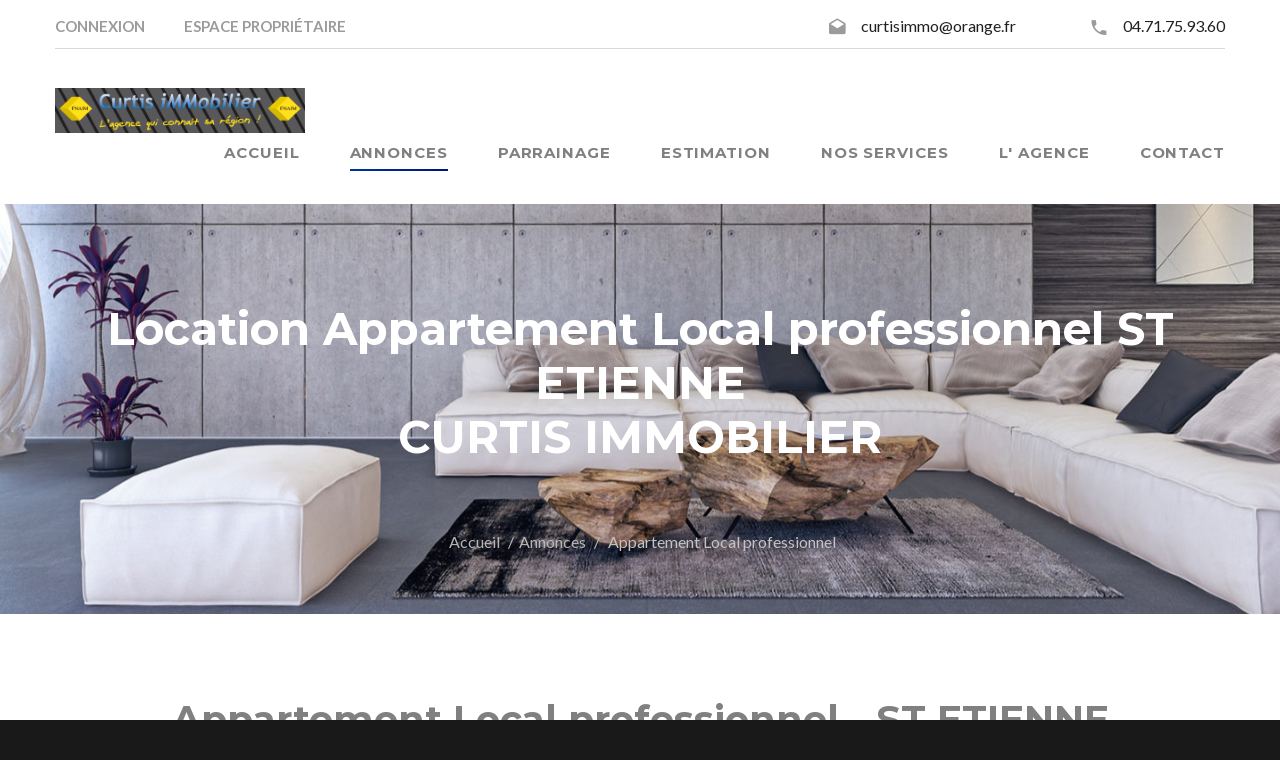

--- FILE ---
content_type: text/html; charset=UTF-8
request_url: https://www.curtis-immobilier.fr/annonce-immobiliere-achat-terrain-retournac-35000%EF%BF%BD%EF%BF%BD%EF%BF%BD-curtis-immobilier-agence-immobiliere-firminy-779
body_size: 8740
content:
<!DOCTYPE html>
<html lang="fr" class="wide wow-animation smoothscroll scrollTo">
  <head>
    <!-- Site Title-->
    <title>Location Appartement Local professionnel ST ETIENNE 350€ CURTIS IMMOBILIER, agence immobilière FIRMINY</title>
    <meta charset="utf-8">
    <meta name="format-detection" content="telephone=no">
    <meta name="viewport" content="width=device-width, height=device-height, initial-scale=1.0, maximum-scale=1.0, user-scalable=0">
    <meta http-equiv="X-UA-Compatible" content="IE=Edge">
    <meta name="keywords" content="agence immo firminy, agence immo monistrol sur loire, agence immo saint just malmont, agence immobiliere Firminy, agence immobiliere Monistrol sur Loire, agence immobiliere Saint Just Malmont, agences immobilieres firminy, agences immobilieres Firminy, agences immobilieres Monistrol, agences immobilieres Monistrol, agences immobilieres Saint Just Malmont, agences immobilieres Saint Just Malmont, estimation maison Firminy, estimation maison monistrol sur loire, estimation maison saint just malmont, estimation appartement Firminy, estimation appartement monistrol sur loire, estimation appartement saint just malmont, estimation immobiliere Firminy, estimation immobiliere monistrol sur loire, estimation immobiliere saint just malmont, agence immobiliere loire, agence immobiliere haute loire, Firminy 42700, Monistrol sur Loire 43120, Saint Just Malmont 43240, immobilier Firminy, immobilier Monistrol-sur-Loire, immobilier Saint-Just-Malmont, estimation immobiliere, vente immobiliere, achat i">
	 <meta name="description" content="Agence immobili&egrave;re &agrave; Firminy, Monistrol-sur-Loire et Saint-Just-Malmont, sp&eacute;cialis&eacute;e en achat, vente, estimation, location &amp; gestion locative ">
	<meta name="robots" content="noodp, noydir, index, follow, all" />
	<meta name="author" content="WInImmobilier, CURTIS IMMOBILIER" />
     <link rel="icon" href="images/logo.png" type="image/png">
    <!-- Stylesheets-->
    <link rel="stylesheet" type="text/css" href="//fonts.googleapis.com/css?family=Montserrat:400,700%7CLato:400,700'">
    <link rel="stylesheet" href="./css/style.php" media="all">
    <link rel="stylesheet" href="./css/animate.css">
    <link rel="stylesheet" href="./css/set1.css">
    <link rel="stylesheet" href="./css/hover.css">
    <link rel="stylesheet" href="./css/set2.css">
    
		<!--[if lt IE 10]>
    <div style="background: #212121; padding: 10px 0; box-shadow: 3px 3px 5px 0 rgba(0,0,0,.3); clear: both; text-align:center; position: relative; z-index:1;"><a href="http://windows.microsoft.com/en-US/internet-explorer/"><img src="images/ie8-panel/warning_bar_0000_us.jpg" border="0" height="42" width="820" alt="You are using an outdated browser. For a faster, safer browsing experience, upgrade for free today."></a></div>
    <script src="./js/html5shiv.min.js"></script>
		<![endif]-->
      
                <meta property="og:title" content="Appartement Local professionnel - ST ETIENNE - CURTIS IMMOBILIER"  />
          <meta property="og:url" content="http://www.curtis-immobilier.fr/annonce-immobiliere-achat-terrain-retournac-35000%EF%BF%BD%EF%BF%BD%EF%BF%BD-curtis-immobilier-agence-immobiliere-firminy-779"/>
          <meta property="og:site_name" content="http://www.curtis-immobilier.fr/annonce-immobiliere-achat-terrain-retournac-35000%EF%BF%BD%EF%BF%BD%EF%BF%BD-curtis-immobilier-agence-immobiliere-firminy-779"/>
          <meta property="og:description" content="Saint Etienne Boulevard Fauriat, Quartier le Soleil, local entrep&#244;t &agrave; louer. Dimension entr&eacute;e : 3.10 m de large et 2.30 m de hauteur pour l'acc&egrave;s. Surface 70 m&#178;. Loyer mensuel 350 euros dont 10 euros de provision de charges. Honoraires preneur 450 euros. D&eacute;p&#244;t de garantie 3 mois de loyer hors charges. Contact agence Curtis Immobilier 04 71 75 93 60. <br />Les informations sur les risques auxquels ce bien est expos&eacute; sont disponibles sur le site G&eacute;orisques : georisques.gouv.fr.">
          <meta property="og:image" content="http://www.curtis-immobilier.fr/Photo_8382.jpeg"/>
          <meta property="fb:app_id" content="217958765456864" />
          <meta property="og:type" content="product" />
          
          <meta name="twitter:card" content="summary_large_image">
          <meta name="twitter:site" content="http://www.curtis-immobilier.fr">
          <meta name="twitter:creator" content="CURTIS IMMOBILIER">
          <meta name="twitter:title" content="Appartement Local professionnel - ST ETIENNE - CURTIS IMMOBILIER">
          <meta name="twitter:url" content="http://www.curtis-immobilier.fr/annonce-immobiliere-achat-terrain-retournac-35000%EF%BF%BD%EF%BF%BD%EF%BF%BD-curtis-immobilier-agence-immobiliere-firminy-779">
          <meta name="twitter:description" content="Saint Etienne Boulevard Fauriat, Quartier le Soleil, local entrep&#244;t &agrave; louer. Dimension entr&eacute;e : 3.10 m de large et 2.30 m de hauteur pour l'acc&egrave;s. Surface 70 m&#178;. Loyer mensuel 350 euros dont 10 euros de provision de charges. Honoraires preneur 450 euros. D&eacute;p&#244;t de garantie 3 mois de loyer hors charges. Contact agence Curtis Immobilier 04 71 75 93 60. <br />Les informations sur les risques auxquels ce bien est expos&eacute; sont disponibles sur le site G&eacute;orisques : georisques.gouv.fr.">
          <meta name="twitter:image" content="http://www.curtis-immobilier.fr/Photo_8382.jpeg">

          
		
				<script>window.twttr = (function(d, s, id) {
		  var js, fjs = d.getElementsByTagName(s)[0],
			t = window.twttr || {};
		  if (d.getElementById(id)) return t;
		  js = d.createElement(s);
		  js.id = id;
		  js.src = "https://platform.twitter.com/widgets.js";
		  fjs.parentNode.insertBefore(js, fjs);

		  t._e = [];
		  t.ready = function(f) {
			t._e.push(f);
		  };

		  return t;
		}(document, "script", "twitter-wjs"));</script>
  </head>
  <body>
		<div id="fb-root"></div>
		<script>(function(d, s, id) {
		  var js, fjs = d.getElementsByTagName(s)[0];
		  if (d.getElementById(id)) return;
		  js = d.createElement(s); js.id = id;
		  js.src = "//connect.facebook.net/fr_FR/sdk.js#xfbml=1&version=v2.10";
		  fjs.parentNode.insertBefore(js, fjs);
		}(document, 'script', 'facebook-jssdk'));</script>
		
		<!-- Placez cette balise dans l'en-tête ou juste avant la balise de fermeture du corps de texte. -->
<script src="https://apis.google.com/js/platform.js" async defer>
  {lang: 'fr'}
</script>

    <!-- Page-->
    <div class="page text-center">
      <!-- Page Head-->
      <header class="page-head">
        <!-- RD Navbar Transparent-->
        <div class="rd-navbar-wrap">
          <nav data-lg-stick-up-offset="79px" data-md-device-layout="rd-navbar-fixed" data-lg-device-layout="rd-navbar-static" class="rd-navbar rd-navbar-top-panel rd-navbar-light" data-lg-auto-height="true" data-md-layout="rd-navbar-fixed" data-lg-layout="rd-navbar-static" data-lg-stick-up="true">
            <div class="container">
              <div class="rd-navbar-inner">
                <div class="rd-navbar-top-panel">
                  <div class="left-side">
                    <ul class="rd-navbar-top-links list-unstyled">
												<li><a href="./index.php?p=3&admin=administration" class="text-uppercase text-ubold"><small>Connexion</small></a></li>
						                      <li><a href="./index.php?p=3&admin=proprietaire" class="text-uppercase text-ubold"><small>Espace Propriétaire</small></a></li> 
												<span class="country-flags">
												</span>
                    </ul>
                  </div>
                  <div class="right-side">
                    <address class="contact-info text-left">
                        <span class="p"><span class="icon mdi mdi-email-open"></span>
                            <a href="mailto:curtisimmo@orange.fr">curtisimmo@orange.fr</a>
                        </span>
                        <span class="p"><span class="icon mdi mdi-phone"></span>
                            <a href="callto:#">04.71.75.93.60</a>
                        </span>
                    </address>
                  </div>
                </div>
                <!-- RD Navbar Panel-->
                <div class="rd-navbar-panel">
                  <!-- RD Navbar Toggle-->
                  <button data-rd-navbar-toggle=".rd-navbar, .rd-navbar-nav-wrap" class="rd-navbar-toggle"><span></span></button>
                  <!-- RD Navbar Top Panel Toggle-->
                  <button data-rd-navbar-toggle=".rd-navbar, .rd-navbar-top-panel" class="rd-navbar-top-panel-toggle"><span></span></button>
                  <!--Navbar Brand-->
                   					   <div class="rd-navbar-brand"><a href="accueil-curtis-immobilier-agence-immobiliere-firminy"><img src="images/logo.png" id="logo_agence"/></a></div>
				                 </div>
                <div class="rd-navbar-menu-wrap">
                  <div class="rd-navbar-nav-wrap">
                    <div class="rd-navbar-mobile-scroll">
                      <!--Navbar Brand Mobile-->
                      <div class="rd-navbar-mobile-brand"><a href="accueil-curtis-immobilier-agence-immobiliere-firminy"><span class="nom_agence">CURTIS IMMOBILIER</span></a></div>
                      <!-- RD Navbar Nav-->
                      <ul class="rd-navbar-nav">
                        <li ><a href="accueil-curtis-immobilier-agence-immobiliere-firminy"><span>Accueil</span></a>
                        </li>
                        <li class='active'><a href="achat-location-maison-appartement-curtis-immobilier-agence-immobiliere-firminy"><span class="js_session">Annonces</span></a>
                        </li>
                          <li > <!-- Classe spécifique au menu déroulant -->
                              <a href="parrainage-transaction-curtis-immobilier-agence-immobiliere-firminy">Parrainage</a>
                              <ul class="rd-navbar-dropdown"> <!-- Classe spécifique pour les sous-menus -->
                                  <li><a href="parrainage-transaction-curtis-immobilier-agence-immobiliere-firminy">Transaction</a></li>
                                  <li><a href="parrainage-location-curtis-immobilier-agence-immobiliere-firminy">Location</a></li>
                              </ul>
                          </li>
                        <li ><a href="estimer-votre-bien-avec-curtis-immobilier-agence-immobiliere-firminy"><span>Estimation</span></a>
                        </li>
                        <li ><a href="nos-services-immobiliers-curtis-immobilier-agence-immobiliere-firminy"><span>Nos Services</span></a>
                        </li>
                        <li ><a href="presentation-de-lagence-curtis-immobilier-agence-immobiliere-firminy"><span>L' Agence</span></a>
                        </li>
                        <li ><a href="contacter-curtis-immobilier-agence-immobiliere-firminy"><span>Contact</span></a>
                        </li>
                      </ul>
                    </div>
                  </div>
                </div>
              </div>
            </div>
          </nav>
        </div>
        <section class="rd-parallax context-dark">
          <div data-speed="0.2" data-type="media" data-url="./images/slide-23-1920x640.jpg" class="rd-parallax-layer" style="transform : translate3d(0px, 0px, 0px) !important;"></div>
          <div data-speed="0" data-type="html" class="rd-parallax-layer">
            <div class="shell section-top-34 section-sm-top-98 section-bottom-34">
              <div>
                <h1 class="text-bold">Location Appartement Local professionnel ST ETIENNE <br/>CURTIS IMMOBILIER</h1>
              </div>
              <ul class="list-inline list-inline-dashed p text-light breadcrumb-modern offset-top-10 offset-sm-top-66">
									<li class="active"><a href="./index.php">Accueil</a></li>
                <li><a href="./index.php?p=1">Annonces</a></li>
                <li> Appartement Local professionnel</li>
				              </ul>
            </div>
          </div>
        </section>
      </header>
<!-- Page Contents-->
<main class="page-content">

    <!--Section The Presidio Residences-->
    <section class="section-98 section-sm-110">
        <div class="shell">
            <h2 class="text-bold">Appartement Local professionnel - ST ETIENNE</h2>
            <hr class="divider bg-saffron">
            <div class="offset-sm-top-66">
                <div class="range">
                    <div class="cell-md-7 cell-lg-8">
                        <!-- Owl Carousel-->
                                                <div data-items="1" data-dots="true" data-nav="true" data-nav-class="[&quot;owl-prev mdi mdi-chevron-left&quot;, &quot;owl-next mdi mdi-chevron-right&quot;]" data-photo-swipe-gallery="" class="owl-carousel owl-carousel-classic">
                            <a class='thumbnail-classic' data-photo-swipe-item='' data-size='770x510' href='Photo_8382.jpeg'>
                      <figure><img width='770' height='510' src='Photo_8382.jpeg' alt='Appartement Local professionnel ST ETIENNE (42000) CURTIS IMMOBILIER' title= 'Appartement Local professionnel ST ETIENNE (42000) CURTIS IMMOBILIER'/>
                      </figure></a><a class='thumbnail-classic' data-photo-swipe-item='' data-size='770x510' href='Photo_8383.jpeg'>
                      <figure><img width='770' height='510' src='Photo_8383.jpeg' alt='Appartement Local professionnel ST ETIENNE (42000) CURTIS IMMOBILIER' title= 'Appartement Local professionnel ST ETIENNE (42000) CURTIS IMMOBILIER'/>
                      </figure></a><a class='thumbnail-classic' data-photo-swipe-item='' data-size='770x510' href='Photo_8381.jpeg'>
                      <figure><img width='770' height='510' src='Photo_8381.jpeg' alt='Appartement Local professionnel ST ETIENNE (42000) CURTIS IMMOBILIER' title= 'Appartement Local professionnel ST ETIENNE (42000) CURTIS IMMOBILIER'/>
                      </figure></a>                            
                                                    </div>

                        <div class="text-sm-left offset-top-50">
                            <h5 class="text-bold">Description</h5>
                            <p>Saint Etienne Boulevard Fauriat, Quartier le Soleil, local entrep&#244;t &agrave; louer. Dimension entr&eacute;e : 3.10 m de large et 2.30 m de hauteur pour l'acc&egrave;s. Surface 70 m&#178;. Loyer mensuel 350 euros dont 10 euros de provision de charges. Honoraires preneur 450 euros. D&eacute;p&#244;t de garantie 3 mois de loyer hors charges. Contact agence Curtis Immobilier 04 71 75 93 60. <br />Les informations sur les risques auxquels ce bien est expos&eacute; sont disponibles sur le site G&eacute;orisques : georisques.gouv.fr.</p>
                        </div>
                        <div class="offset-top-30">
                            <!-- Bootstrap Table-->
                            <div class="table-responsive clearfix">
                                <table class="table table-striped">
                                    <tr>
                                        <th style="font-size : 20px">Détails</th>
                                        <th></th>
                                    </tr>
                                    <tr>
                          <th>Nombre de pièces</th>
                          <td>1</td>
                        </tr><tr>
                          <th>Nombre de chambres</th>
                          <td>0</td>
                        </tr><tr>
                          <th>Ascenseur</th>
                          <td>Non</td>
                        </tr><tr>
                          <th>Surface Habitable</th>
                          <td>70 m²</td>
                        </tr><tr>
                          <th>Piscine</th>
                          <td>Non</td>
                        </tr><tr>
                          <th>Accessibilité Handicapé</th>
                          <td>Non</td>
                        </tr><tr>
                          <th>Proche Commodités</th>
                          <td>Non</td>
                        </tr><tr>
                          <th>Chauffage</th>
                          <td></td>
                        </tr><tr>
                          <th>Année Construction</th>
                          <td></td>
                        </tr></table><br/>
                                <table class="table table-striped">
                                    <tr>
                                        <th style="font-size : 20px">Informations DPE</th>
                                        <th></th>
                                    </tr>
                                    <tr>
                          <th>DPE</th>
                          <td><strong></strong> (0)</td>
                        </tr><tr>
                          <th>GES</th>
                          <td><strong></strong> (0)</td>
                        </tr><tr>
                          <th>Date</th>
                          <td></td>
                        </tr><tr>
                          <th>Estimation des coûts annuels d'énergie du logement</th>
                          <td>Entre 0€ et 0€<br/>Prix moyens des énergies indexés au  (abonnements compris)</td>
                        </tr>                                </table>
                                <table class="table table-striped">
                                    <tr>
                                        <th style="font-size : 20px">Informations Complémentaires</th>
                                        <th></th>
                                    </tr>
                                    <tr>
                                        <th>A la charge</th>
                                        <td>Vendeur</td>
                                    </tr>
                                    <tr><th>Montant des Charges</th><td>10 € (Forfaitaires Mensuelles)</td></tr><tr><th>Dépôt de Garantie</th><td>1020 €</td></tr><tr><th>Honoraires Charge Locataire</th><td> 450 € TTC <br/> Dont 0 € TTC pour l'état des lieux</td></tr>                                </table>
                                                            </div>
                        </div>
                    </div>

                    <div class="cell-md-5 cell-lg-4 text-md-left inset-md-left-30 offset-top-66 offset-sm-top-0">
                        <div class="range">
                            <div class="cell-xs-12 offset-top-50 cell-md-push-4">
                                <div class="unit unit-md unit-md-horizontal">
                                    <img src="images/dpe-ges-ns.png" alt=""  class="image_dpe_ges"/>                                </div>
                            </div>
                            
                            
                            <div class="cell-xs-12 cell-md-push-1 offset-top-41 offset-md-top-0">
                                <p><span class="text-middle mdi-forward mdi text-light icon icon-xxs"></span> <span>Référence : 426</span>
                                </p>
                                <div class="offset-top-20 offset-md-top-50">
                                    <ul class="list-inline list-inline-dotted text-dark"></ul>                                </div>
                                <div class="offset-top-20 offset-md-top-50">
                                    <h5 class="text-bold">350<span class='euro'> &euro;</span>/mois <sub>cc</sub></h5>
                                </div>
                            </div>
                            <div class="cell-xs-12 cell-md-push-2 offset-top-41 offset-md-top-20"><a href="./index.php?p=4&id=779&contact=1&agent=FAYOLLE+Corinne" class="btn btn-primary">Nous Contacter</a>
                                <div class="offset-top-10"><a href="./index.php?p=4&id=779&contact=2&agent=FAYOLLE+Corinne" class="btn btn-info">Demander une visite</a></div>
                                <div class="offset-top-10"><a href="./index.php?p=12&id=779" class="btn btn-info" target="_blank">Imprimer la fiche du bien</a></div>
                                <div class="offset-top-41 social_network">
                                    <div class="fb-share-button" data-href="annonce-immobiliere-location-appartement-local-professionnel-st-etienne-350€-curtis-immobilier-agence-immobiliere-firminy-779" data-layout="button" data-size="large" data-mobile-iframe="true"><a class="fb-xfbml-parse-ignore" target="_blank" href="https://www.facebook.com/sharer/sharer.php?u=annonce-immobiliere-location-appartement-local-professionnel-st-etienne-350€-curtis-immobilier-agence-immobiliere-firminy-779&amp;src=sdkpreparse">Partager</a></div>
                                    <div><a class="twitter-share-button"
                                            href="https://twitter.com/intent/tweet"
                                            data-size="large">
                                            Tweet</a></div>
                                    <div class="g-plus" data-action="share" data-height="24"></div>
                                    <div class="linkedin_sharer">
                                        <script src="//platform.linkedin.com/in.js" type="text/javascript"> lang: fr_FR</script>
                                        <script type="IN/Share"></script>
                                    </div>
                                </div>
                            </div>
                            <div class="cell-xs-12 offset-top-66 cell-md-push-3">
                                                                <style type="text/css">
                                    #map{
                                        height : 700px;
                                        width : 369.98px;
                                    }
                                    #iframemap {
                                        height : 700px;
                                        width : 369.98px;
                                        overflow : hidden;
                                    }

                                </style>
                                <div  id="map" class="liftstyle"><iframe id="iframemap" scrolling="no" src="https://consutest.ovh/api/testmap.php?x=N.C&y=N.C&circle=true "></iframe></div>

                            </div>
                        </div>
                    </div>
                </div>
            </div>
        </div>

    </section>
    <!--Section Similar Properties-->
    <!--426 - l:a:an:--><!--1835 - l:a:an:--><!--412 - l:a:an:--><!--424 - l:a:an:--><!--353 - l:a:an:--><!--309 - l:a:an:--><!--367 - l:co:n:--><!--1818 - v:a:an:--><!--1693 - v:t:an:--><!--1816 - v:a:an:--><!--17751 - v:a:an:--><!--1811 - v:m:an:--><!--1815 - v:t:an:--><!--1800 - v:a:an:--><!--HIRONDELLES - v:a:n:--><!--17861 - v:m:an:--><!--1810 - v:a:an:--><!--1820 - v:m:an:--><!--17921 - v:m:an:--><!--1814 - v:m:an:--><!--1819 - v:i:n:--><!--1799 - v:i:an:--><!--18032 - v:m:n:-->    <section class="section-bottom-98 section-sm-bottom-110">
        <div class="shell">
            <h2 class="text-bold">Biens Similaires</h2>
            <hr class="divider bg-saffron">
            <div class="offset-sm-top-66">
                <div class="range range-xs-center">
                    <div class="cell-sm-4 bienhover"><div class="grid"><figure class="effect-lexi"><img src="Photo_8215.jpeg" width="370" height="250" alt="Appartement Appartement FIRMINY 147000€ CURTIS IMMOBILIER" title="Appartement Appartement FIRMINY 147000€ CURTIS IMMOBILIER" class="img-responsive reveal-inline-block "><figcaption>

                                    <p>Cliquez pour plus de détails</p>
                                    <a href="annonce-immobiliere-vente-appartement-firminy-147000€-curtis-immobilier-agence-immobiliere-firminy-977">Plus de détails</a>
                                </figcaption></figure>
                        </div>
                        <div class="text-sm-left offset-top-24">
                            <div>
                                <h5 class="text-bold text-primary"><a href="./index.php?p=2&id=977">Appartement</a></h5>
                            </div>
                            <h6 class="offset-top-10"> 147 000<span class='euro'> &euro;</span></h6>
                            <ul class="list-inline list-inline-dotted text-dark">
                                <li>94 m²</li><li>4 pièce(s) </li><li>2 chambre(s) </li>                            </ul>
                            <div>
                                <p>Curtis Immobilier vous propose en exclusivit&eacute; ce superbe appartement id&eacute;alement situ&eacute; en plein centre-ville de Firminy (42700), au sein d&#...</p>
                            </div>
                        </div>
                    </div>
                    <div class="cell-sm-4 offset-top-66 offset-sm-top-0 bienhover"><div class="grid"><figure class="effect-lexi"><img src="Photo_8373.jpeg" width="370" height="250" alt="Appartement Appartement PONT SALOMON 490€ CURTIS IMMOBILIER" title="Appartement Appartement PONT SALOMON 490€ CURTIS IMMOBILIER" class="img-responsive reveal-inline-block "><figcaption>

                                    <p>Cliquez pour plus de détails</p>
                                    <a href="annonce-immobiliere-location-appartement-pont-salomon-490€-curtis-immobilier-agence-immobiliere-firminy-990">Plus de détails</a>
                                </figcaption></figure>
                        </div>
                        <div class="text-sm-left offset-top-24">
                            <div>
                                <h5 class="text-bold text-primary"><a href="./index.php?p=2&id=990">Appartement</a></h5>
                            </div>
                            <h6 class="offset-top-10"> 490<span class='euro'> &euro;</span>/mois <sub>cc</sub></h6>
                            <ul class="list-inline list-inline-dotted text-dark">
                                <li>60 m²</li><li>3 pièce(s) </li><li>2 chambre(s) </li>                            </ul>
                            <div>
                                <p>PONT SALOMON 43330 appartement &agrave; louer. Rue de la Sem&egrave;ne, &agrave; deux pas de l'acc&egrave;s &agrave; la RN88, charmant T3 au 1er &eacute;tage. E...</p>
                            </div>
                        </div>
                    </div>
                    <div class="cell-sm-4 offset-top-66 offset-sm-top-0 bienhover"><div class="grid"><figure class="effect-lexi"><img src="Photo_8330.jpeg" width="370" height="250" alt="Appartement F2 FIRMINY 54000€ CURTIS IMMOBILIER" title="Appartement F2 FIRMINY 54000€ CURTIS IMMOBILIER" class="img-responsive reveal-inline-block "><figcaption>

                                    <p>Cliquez pour plus de détails</p>
                                    <a href="annonce-immobiliere-vente-appartement-f2-firminy-54000€-curtis-immobilier-agence-immobiliere-firminy-988">Plus de détails</a>
                                </figcaption></figure>
                        </div>
                        <div class="text-sm-left offset-top-24">
                            <div>
                                <h5 class="text-bold text-primary"><a href="./index.php?p=2&id=988">Appartement F2</a></h5>
                            </div>
                            <h6 class="offset-top-10"> 54 000<span class='euro'> &euro;</span></h6>
                            <ul class="list-inline list-inline-dotted text-dark">
                                <li>44 m²</li><li>2 pièce(s) </li><li>1 chambre(s) </li>                            </ul>
                            <div>
                                <p>FIRMINY 42700 appartement &agrave; vendre. Secteur Pont Chaney, copropri&eacute;t&eacute; &quot;Quartier Latin&quot;. Sp&eacute;cial investisseurs. Au rez-de-ch...</p>
                            </div>
                        </div>
                    </div>
                </div>
            </div>
        </div>
    </section>
</main>
      <!-- Default footer-->
      <footer class="section-relative section-top-66 section-bottom-34 page-footer bg-gray-base context-dark">
        <div class="shell">
          <div class="range range-sm-center text-lg-left">
            <div class="cell-sm-8 cell-md-12">
              <div class="range range-xs-center">
                <div class="cell-xs-7 text-xs-left cell-md-4 cell-lg-3 cell-lg-push-4">
                  <h6 class="text-uppercase text-spacing-60">Dernières News</h6>
				                          <!-- Post Widget-->
                        <article class="post widget-post text-left"><a href="https://www.weblex.fr/weblex-actualite/maprimerenov-une-rentree-sous-le-signe-du-changement?utm_campaign=newsletter-hebdo&utm_medium=email&utm_source=newsletter-hebdo" target="_blank">
                            <div class="unit unit-horizontal unit-spacing-xs unit-middle">
                              <div class="unit-body">
                                <div class="post-meta"><span class="icon-xxs text-primary mdi mdi-arrow-right"></span>
                                  <time datetime="2025-09-23" class="text-dark">2025-09-23</time>
                                </div>
                                <div class="post-title">
                                  <h6 class="text-regular">MaPrimeRénov’ : une rentrée sous le signe du changement</h6>
                                </div>
                              </div>
				  </div></a></article>                        <!-- Post Widget-->
                        <article class="post widget-post text-left"><a href="https://sh1.sendinblue.com/3hdirhtuhz9pfe.html?t=1745914763837" target="_blank">
                            <div class="unit unit-horizontal unit-spacing-xs unit-middle">
                              <div class="unit-body">
                                <div class="post-meta"><span class="icon-xxs text-primary mdi mdi-arrow-right"></span>
                                  <time datetime="2025-04-16" class="text-dark">2025-04-16</time>
                                </div>
                                <div class="post-title">
                                  <h6 class="text-regular">Marché de l'immobilier : où en est-on ? </h6>
                                </div>
                              </div>
				  </div></a></article>                        <!-- Post Widget-->
                        <article class="post widget-post text-left"><a href="https://www.fnaim.fr/3722-administrateur-de-biens-pourquoi-lui-confier-votre-projet-.htm" target="_blank">
                            <div class="unit unit-horizontal unit-spacing-xs unit-middle">
                              <div class="unit-body">
                                <div class="post-meta"><span class="icon-xxs text-primary mdi mdi-arrow-right"></span>
                                  <time datetime="2025-04-30" class="text-dark">2025-04-30</time>
                                </div>
                                <div class="post-title">
                                  <h6 class="text-regular">Comment louer en toute sérénité  ?</h6>
                                </div>
                              </div>
				  </div></a></article>                        <!-- Post Widget
                        <article class="post widget-post text-left"><a href="#">
                            <div class="unit unit-horizontal unit-spacing-xs unit-middle">
                              <div class="unit-body">
                                <div class="post-meta"><span class="icon-xxs text-primary mdi mdi-arrow-right"></span>
                                  <time datetime="2016-01-01" class="text-dark">05/14/2015</time>
                                </div>
                                <div class="post-title">
                                  <h6 class="text-regular">Choosing a Rental Property</h6>
                                </div>
                              </div>
                            </div></a></article>
                        <!-- Post Widget
                        <article class="post widget-post text-left"><a href="#">
                            <div class="unit unit-horizontal unit-spacing-xs unit-middle">
                              <div class="unit-body">
                                <div class="post-meta"><span class="icon-xxs text-primary mdi mdi-arrow-right"></span>
                                  <time datetime="2016-01-01" class="text-dark">05/14/2015</time>
                                </div>
                                <div class="post-title">
                                  <h6 class="text-regular">Features of Mortgage Loans</h6>
                                </div>
                              </div>
                            </div></a></article>-->
                </div>
                <div class="cell-xs-5 offset-top-41 offset-xs-top-0 text-xs-left cell-md-3 cell-lg-2 cell-lg-push-3">
                  <h6 class="text-uppercase text-spacing-60">Liens Utiles</h6>
                  <div class="reveal-block">
                    <div class="reveal-inline-block">
                      <ul class="list list-marked">
					                          <li><a href="https://www.facebook.com/immobiliercurtis/posts/pfbid023uX2BJqMLWvfvf7Fp1FfZGPpp8YZbuKJVdmqxPxY7H6VvHMmW9TuHJhdzLPrDXNEl" target="_blank">✅ Une carte cadeau de 150 € pour vous</a></li>
					                          <li><a href="https://www.facebook.com/immobiliercurtis/posts/pfbid022c9VWCuGesA1TthzQFMA4Qx3RFuP3jAaSdvdw5GL5MdwzK24MkkdAZad7jbZj4QUl" target="_blank">🏡 Gagnez 300 € en recommandant un vendeur à Curtis Immobilier !</a></li>
					                          <li><a href="https://www.fnaim.fr/4353-location-gestion-confier-son-projet-a-un-professionnel.htm?utm_source=brevo&utm_campaign=Le%20cube%20%20vous%20n28&utm_medium=email" target="_blank">Location / gestion : confier son projet à un professionnel</a></li>
					                          <li><a href="https://www.facebook.com/photo/?fbid=1301487801479925&set=a.554614079500638&__cft__[0]=AZUHgxtx5FxrrOZ_6Cd3KDAEgQylqIS3oGgzNALsSPDzhXf-0gDvqQB_qhcmm_dB5Ng7PW1zTgLXVrdO1BiTgYKuXABrNrJts4Ep5SqNkEiweSGHg9rnGkZnukpAqSku6h4yC9d_V-OiegnMx6tUnR2WdzTJi9oYUEkTyf_4r-qulIAlD3rY4bEWQsL99KsMj7g&__tn__=EH-R" target="_blank">🏡 Propriétaire, facilitez la location et simplifiez la gestion de votre bien !</a></li>
					                          <li><a href="https://www.facebook.com/share/p/Xtio2ZcV8fFc6tiT/" target="_blank">✨️ Avec Curtis immobilier, optimisez et sécurisez votre transaction !</a></li>
					                        </ul>
                    </div>
                  </div>
                </div>
                <div class="cell-xs-12 offset-top-41 cell-md-5 offset-md-top-0 text-md-left cell-lg-4 cell-lg-push-2">
                  <h6 class="text-uppercase text-spacing-60">Newsletter</h6>
                  <p>Suivez les dernières actualités de l'agence et ses événements. Entrez votre adresse e-mail et abonnez-vous à notre newsletter.</p>
                  <div class="offset-top-30">
                          <form data-form-output="form-subscribe-footer" data-form-type="subscribe" method="post" action="bat/rd-mailform.php" class="rd-mailform">
                            <div class="form-group">
                              <div class="input-group input-group-sm"><span class="input-group-addon"><span class="input-group-icon mdi mdi-email"></span></span>
                                <input placeholder="Tapez votre E-Mail" type="email" name="email" data-constraints="@Required @Email" class="form-control"><span class="input-group-btn">
                                  <button type="submit" class="btn btn-sm btn-primary">S'abonner</button></span>
                              </div>
                            </div>
                            <div id="form-subscribe-footer" class="form-output"></div>
                          </form>
                  </div>
                </div>
                <div class="cell-xs-12 offset-top-66 cell-lg-3 cell-lg-push-1 offset-lg-top-0">
                  <!-- Footer brand-->
				                    <div class="footer-brand"><a href="./"><img width='170' height='auto' src='images/logo.png' alt=''/></a></div>
                  <p class="text-darker offset-top-4">Curtis immobilier, pour vous accompagner avec efficacité !</p>
                        <ul class="list-inline">
                                                      <li><a href="https://www.facebook.com/immobiliercurtis" target="_blank" class="icon fa fa-facebook icon-xxs icon-circle icon-darkest-filled" ></a></li>
                                                                                    <li><a href="https://www.instagram.com/curtis.immobilier/" target="_blank" class="icon fa fa-instagram icon-xxs icon-circle icon-darkest-filled" ></a></li>
                                                                                                                                        </ul>
                </div>
              </div>
            </div>
          </div>
        </div>
        <div class="shell offset-top-50">
          <p class="small text-darker">CURTIS IMMOBILIER &copy; <span id="copyright-year"></span> . <a href="mentions-legales-curtis-immobilier-agence-immobiliere-firminy">Mentions Légales</a> | <a href="page-nos-honoraires-curtis-immobilier-agence-immobiliere-firminy">Honoraires</a> 
            | Site Internet proposé par <a rel="nofollow" href="http://www.winimmobilier.com" target="_blank"><img id="logo_win" src="images/logo_win.png"  alt="winimmobilier logiciel immobilier" title="winimmobilier logiciel immobilier" /></a>
          </p>
        </div>
      </footer>
    </div>
    <!-- Global Mailform Output-->
    <div id="form-output-global" class="snackbars"></div>
    <!-- PhotoSwipe Gallery-->
    <div tabindex="-1" role="dialog" aria-hidden="true" class="pswp">
      <div class="pswp__bg"></div>
      <div class="pswp__scroll-wrap">
        <div class="pswp__container">
          <div class="pswp__item"></div>
          <div class="pswp__item"></div>
          <div class="pswp__item"></div>
        </div>
        <div class="pswp__ui pswp__ui--hidden">
          <div class="pswp__top-bar">
            <div class="pswp__counter"></div>
            <button title="Close (Esc)" class="pswp__button pswp__button--close"></button>
            <button title="Share" class="pswp__button pswp__button--share"></button>
            <button title="Toggle fullscreen" class="pswp__button pswp__button--fs"></button>
            <button title="Zoom in/out" class="pswp__button pswp__button--zoom"></button>
            <div class="pswp__preloader">
              <div class="pswp__preloader__icn">
                <div class="pswp__preloader__cut">
                  <div class="pswp__preloader__donut"></div>
                </div>
              </div>
            </div>
          </div>
          <div class="pswp__share-modal pswp__share-modal--hidden pswp__single-tap">
            <div class="pswp__share-tooltip"></div>
          </div>
          <button title="Previous (arrow left)" class="pswp__button pswp__button--arrow--left"></button>
          <button title="Next (arrow right)" class="pswp__button pswp__button--arrow--right"></button>
          <div class="pswp__caption">
            <div class="pswp__caption__center"></div>
          </div>
        </div>
      </div>
    </div>
    <!-- Java script-->
    <script src="js/core.min.js"></script>
    <script src="js/script.js"></script>
	<script src="./js/help.js" type="text/javascript"></script>
	<script src="js/wow.min.js"  type="text/javascript"></script>
	<script async defer
        src="https://maps.google.com/maps/api/js?key=AIzaSyAkdtqSJSwGgbZ7v76_YuKv1BVjWIdxTYQ"></script>
	<script type="text/javascript">
			wow = new WOW();
			wow.init();
		</script>
  </body>
</html>


--- FILE ---
content_type: text/html; charset=UTF-8
request_url: https://consutest.ovh/api/testmap.php?x=N.C&y=N.C&circle=true
body_size: 326
content:
<!DOCTYPE html>
<html>
  <head>
    <meta name="viewport" content="initial-scale=1.0, user-scalable=no">
    <meta charset="utf-8">
    <title>Circles</title>
    <style>
      html, body {
        height: 100%;
        margin: 0;
        padding: 0;
      }
      #map {
        height: 100%;
      }
    </style>
  </head>
  <body>
    
  <style type="text/css">
  #map {
	height : 700px;
	width : 369.98px;
  }
  .nogps {
      height : 150px;
  }
  
  .nogps p {
      padding : 10px;
      font-size : 1.2em;
  }
  
  </style>
        <div id="map" class="nogps">
        <p>La géolocalisation n'est pas disponible</p>
      </div>
    </body>
</html>


--- FILE ---
content_type: text/html; charset=utf-8
request_url: https://accounts.google.com/o/oauth2/postmessageRelay?parent=https%3A%2F%2Fwww.curtis-immobilier.fr&jsh=m%3B%2F_%2Fscs%2Fabc-static%2F_%2Fjs%2Fk%3Dgapi.lb.en.OE6tiwO4KJo.O%2Fd%3D1%2Frs%3DAHpOoo_Itz6IAL6GO-n8kgAepm47TBsg1Q%2Fm%3D__features__
body_size: 160
content:
<!DOCTYPE html><html><head><title></title><meta http-equiv="content-type" content="text/html; charset=utf-8"><meta http-equiv="X-UA-Compatible" content="IE=edge"><meta name="viewport" content="width=device-width, initial-scale=1, minimum-scale=1, maximum-scale=1, user-scalable=0"><script src='https://ssl.gstatic.com/accounts/o/2580342461-postmessagerelay.js' nonce="v_2LeoCvlJA7c3MPzu-i-Q"></script></head><body><script type="text/javascript" src="https://apis.google.com/js/rpc:shindig_random.js?onload=init" nonce="v_2LeoCvlJA7c3MPzu-i-Q"></script></body></html>

--- FILE ---
content_type: application/javascript
request_url: https://www.curtis-immobilier.fr/js/script.js
body_size: 10909
content:
/**
 * Global variables
 */
"use strict";


var userAgent = navigator.userAgent.toLowerCase(),
  initialDate = new Date(),

  $document = $(document),
  $window = $(window),
  $html = $("html"),

  isDesktop = $html.hasClass("desktop"),
  isIE = userAgent.indexOf("msie") != -1 ? parseInt(userAgent.split("msie")[1]) : userAgent.indexOf("trident") != -1 ? 11 : userAgent.indexOf("edge") != -1 ? 12 : false,
  isMobile = /Android|webOS|iPhone|iPad|iPod|BlackBerry|IEMobile|Opera Mini/i.test(navigator.userAgent),
  isTouch = "ontouchstart" in window,

  plugins = {
    pointerEvents: isIE < 11 ? "js/pointer-events.min.js" : false,
    smoothScroll: $html.hasClass("use--smoothscroll") ? "js/smoothscroll.min.js" : false,
    bootstrapTabs: $(".tabs"),
    rdParallax: $(".rd-parallax"),
    responsiveTabs: $(".responsive-tabs"),
    rdGoogleMaps: $("#rd-google-map"),
    rdInputLabel: $(".form-label"),
    rdNavbar: $(".rd-navbar"),
    regula: $("[data-constraints]"),
    stepper: $("input[type='number']"),
    radio: $("input[type='radio']"),
    checkbox: $("input[type='checkbox']"),
    owl: $(".owl-carousel"),
    swiper: $(".swiper-slider"),
    photoSwipeGallery: $("[data-photo-swipe-item]"),
    selectFilter: $("select"),
    pageLoader: $(".page-loader"),
    search: $(".rd-search"),
    searchResults: $('.rd-search-results'),
    rdMailForm: $(".rd-mailform"),
    rdMailFormP: $(".rd-mailform-p"),
    additionalFields: $(".additional-fields")
  };

/**
 * Initialize All Scripts
 */
$document.ready(function () {

  /**
   * isScrolledIntoView
   * @description  check the element whas been scrolled into the view
   */
  function isScrolledIntoView(elem) {
    var $window = $(window);
    return elem.offset().top + elem.outerHeight() >= $window.scrollTop() && elem.offset().top <= $window.scrollTop() + $window.height();
  }

  /**
   * initOnView
   * @description  calls a function when element has been scrolled into the view
   */
  function lazyInit(element, func) {
    var $win = jQuery(window);
    $win.on('load scroll', function () {
      if ((!element.hasClass('lazy-loaded') && (isScrolledIntoView(element)))) {
        func.call(element);
        element.addClass('lazy-loaded');
      }
    });
  }

  /**
   * resizeOnImageLoad
   * @description  calls a resize event when imageloaded
   */
  function resizeOnImageLoad(image) {
    image.onload = function () {
      $window.trigger("resize");
    }
  }

  /**
   * getSwiperHeight
   * @description  calculate the height of swiper slider basing on data attr
   */
  function getSwiperHeight(object, attr) {
    var val = object.attr("data-" + attr),
      dim;

    if (!val) {
      return undefined;
    }

    dim = val.match(/(px)|(%)|(vh)$/i);

    if (dim.length) {
      switch (dim[0]) {
        case "px":
          return parseFloat(val);
        case "vh":
          return $(window).height() * (parseFloat(val) / 100);
        case "%":
          return object.width() * (parseFloat(val) / 100);
      }
    } else {
      return undefined;
    }
  }

  /**
   * toggleSwiperInnerVideos
   * @description  toggle swiper videos on active slides
   // */
  function toggleSwiperInnerVideos(swiper) {
    var videos;

    $.grep(swiper.slides, function (element, index) {
      var $slide = $(element),
        video;

      if (index === swiper.activeIndex) {
        videos = $slide.find("video");
        if (videos.length) {
          videos.get(0).play();
        }
      } else {
        $slide.find("video").each(function () {
          this.pause();
        });
      }
    });
  }

  /**
   * toggleSwiperCaptionAnimation
   * @description  toggle swiper animations on active slides
   */
  function toggleSwiperCaptionAnimation(swiper) {
    if (isIE && isIE < 10) {
      return;
    }

    var prevSlide = $(swiper.container),
      nextSlide = $(swiper.slides[swiper.activeIndex]);

    prevSlide
      .find("[data-caption-animate]")
      .each(function () {
        var $this = $(this);
        $this
          .removeClass("animated")
          .removeClass($this.attr("data-caption-animate"))
          .addClass("not-animated");
      });

    nextSlide
      .find("[data-caption-animate]")
      .each(function () {
        var $this = $(this),
          delay = $this.attr("data-caption-delay");

        setTimeout(function () {
          $this
            .removeClass("not-animated")
            .addClass($this.attr("data-caption-animate"))
            .addClass("animated");
        }, delay ? parseInt(delay) : 0);
      });
  }

  /**
   * attachFormValidator
   * @description  attach form validation to elements
   */
  function attachFormValidator(elements) {
    for (var i = 0; i < elements.length; i++) {
      var o = $(elements[i]), v;
      o.addClass("form-control-has-validation").after("<span class='form-validation'></span>");
      v = o.parent().find(".form-validation");
      if (v.is(":last-child")) {
        o.addClass("form-control-last-child");
      }
    }

    elements
      .on('input change propertychange blur', function (e) {
        var $this = $(this), results;

        if (e.type != "blur") {
          if (!$this.parent().hasClass("has-error")) {
            return;
          }
        }

        if ($this.parents('.rd-mailform').hasClass('success')){
          return;
        }

        if ((results = $this.regula('validate')).length) {
          for (i = 0; i < results.length; i++) {
            $this.siblings(".form-validation").text(results[i].message).parent().addClass("has-error")
          }
        } else {
          $this.siblings(".form-validation").text("").parent().removeClass("has-error")
        }
      })
      .regula('bind');
	  
	  var regularConstraintsMessages = [
	        {
	          type: regula.Constraint.Required,
	          newMessage: "Ce champ est requis."
	        },
	        {
	          type: regula.Constraint.Email,
	          newMessage: "Veuillez renseigner un Email valide."
	        },
	        {
	          type: regula.Constraint.Numeric,
	          newMessage: "Seuls les nombres sont acceptés."
	        },
	        {
	          type: regula.Constraint.Selected,
	          newMessage: "Veuillez choisir une option."
	        }
	      ];


	      for (var i = 0; i < regularConstraintsMessages.length; i++) {
	        var regularConstraint = regularConstraintsMessages[i];

	        regula.override({
	          constraintType: regularConstraint.type,
	          defaultMessage: regularConstraint.newMessage
	        });
	      }
  }

  /**
   * isValidated
   * @description  check if all elemnts pass validation
   */
  function isValidated(elements) {
    var results, errors = 0;
    if (elements.length) {
      for (j = 0; j < elements.length; j++) {

        var $input = $(elements[j]);

        if ((results = $input.regula('validate')).length) {
          for (k = 0; k < results.length; k++) {
            errors++;
            $input.siblings(".form-validation").text(results[k].message).parent().addClass("has-error");
          }
        } else {
          $input.siblings(".form-validation").text("").parent().removeClass("has-error")
        }
      }

      return errors == 0;
    }
    return true;
  }

  /**
   * makeParallax
   * @description  create swiper parallax scrolling effect
   */
  function makeParallax(el, speed, wrapper, prevScroll) {
    var scrollY = window.scrollY || window.pageYOffset;

    if (prevScroll != scrollY) {
      prevScroll = scrollY;
      el.addClass('no-transition');
      el[0].style['transform'] = 'translate3d(0,' + -scrollY * (1 - speed) + 'px,0)';
      el.height();
      el.removeClass('no-transition');

      if (el.attr('data-fade') === 'true') {
        var bound = el[0].getBoundingClientRect(),
          offsetTop = bound.top * 2 + scrollY,
          sceneHeight = wrapper.outerHeight(),
          sceneDevider = wrapper.offset().top + sceneHeight / 2.0,
          layerDevider = offsetTop + el.outerHeight() / 2.0,
          pos = sceneHeight / 6.0,
          opacity;
        if (sceneDevider + pos > layerDevider && sceneDevider - pos < layerDevider) {
          el[0].style["opacity"] = 1;
        } else {
          if (sceneDevider - pos < layerDevider) {
            opacity = 1 + ((sceneDevider + pos - layerDevider) / sceneHeight / 3.0 * 5);
          } else {
            opacity = 1 - ((sceneDevider - pos - layerDevider) / sceneHeight / 3.0 * 5);
          }
          el[0].style["opacity"] = opacity < 0 ? 0 : opacity > 1 ? 1 : opacity.toFixed(2);
        }
      }
    }

    requestAnimationFrame(function () {
      makeParallax(el, speed, wrapper, prevScroll);
    });
  }

  /**
   * Live Search
   * @description  create live search results
   */
  function liveSearch(options) {
    $('#' + options.live).removeClass('cleared').html();
    options.current++;
    options.spin.addClass('loading');
    $.get(handler, {
      s: decodeURI(options.term),
      liveSearch: options.live,
      dataType: "html",
      liveCount: options.liveCount,
      filter: options.filter,
      template: options.template
    }, function (data) {
      options.processed++;
      if (options.processed == options.current && !$('#' + options.live).hasClass('cleared')) {
        $('#' + options.live).html(data);
      }
      options.spin.parents('.rd-search').find('.input-group-addon').removeClass('loading');
    })
  }

  /**
   * IE Polyfills
   * @description  Adds some loosing functionality to IE browsers
   */
  if (isIE) {
    if (isIE < 10) {
      $html.addClass("lt-ie-10");
    }

    if (isIE < 11) {
      if (plugins.pointerEvents) {
        $.getScript(plugins.pointerEvents)
          .done(function () {
            $html.addClass("ie-10");
            PointerEventsPolyfill.initialize({});
          });
      }
    }

    if (isIE === 11) {
      $("html").addClass("ie-11");
    }

    if (isIE === 12) {
      $("html").addClass("ie-edge");
    }
  }

  /**
   * Swiper 3.1.7
   * @description  Enable Swiper Slider
   */
  if (plugins.swiper.length) {
    plugins.swiper.each(function () {
      var s = $(this);

      var pag = s.find(".swiper-pagination"),
        next = s.find(".swiper-button-next"),
        prev = s.find(".swiper-button-prev"),
        bar = s.find(".swiper-scrollbar"),
        h = getSwiperHeight(plugins.swiper, "height"), mh = getSwiperHeight(plugins.swiper, "min-height"),
        parallax = s.parents('.rd-parallax').length;

      s.find(".swiper-slide")
        .each(function () {
          var $this = $(this),
            url;

          if (url = $this.attr("data-slide-bg")) {
            $this.css({
              "background-image": "url(" + url + ")",
              "background-size": "cover"
            })
          }

        })
        .end()
        .find("[data-caption-animate]")
        .addClass("not-animated")
        .end()
        .swiper({
          autoplay: s.attr('data-autoplay') === "true" ? 5000 : false,
          direction: s.attr('data-direction') ? s.attr('data-direction') : "horizontal",
          effect: s.attr('data-slide-effect') ? s.attr('data-slide-effect') : "slide",
          speed: s.attr('data-slide-speed') ? s.attr('data-slide-speed') : 600,
          keyboardControl: s.attr('data-keyboard') === "true",
          mousewheelControl: s.attr('data-mousewheel') === "true",
          mousewheelReleaseOnEdges: s.attr('data-mousewheel-release') === "true",
          nextButton: next.length ? next.get(0) : null,
          prevButton: prev.length ? prev.get(0) : null,
          pagination: pag.length ? pag.get(0) : null,
          simulateTouch: false,
          paginationClickable: pag.length ? pag.attr("data-clickable") !== "false" : false,
          paginationBulletRender: pag.length ? pag.attr("data-index-bullet") === "true" ? function (index, className) {
            return '<span class="' + className + '">' + (index + 1) + '</span>';
          } : null : null,
          scrollbar: bar.length ? bar.get(0) : null,
          scrollbarDraggable: bar.length ? bar.attr("data-draggable") !== "false" : true,
          scrollbarHide: bar.length ? bar.attr("data-draggable") === "false" : false,
          loop: s.attr('data-loop') !== "false",
          loopAdditionalSlides: 0,
          loopedSlides: 0,
          onTransitionStart: function (swiper) {
            toggleSwiperInnerVideos(swiper);
          },
          onTransitionEnd: function (swiper) {
            toggleSwiperCaptionAnimation(swiper);
            $(window).trigger("resize");
          },

          onInit: function (swiper) {
            if (plugins.pageLoader.length) {
              var srcFirst = $("#page-loader").attr("data-slide-bg"),
                image = document.createElement('img');

              image.src = srcFirst;
              image.onload = function () {
                plugins.pageLoader.addClass("loaded");
              };
            }
            toggleSwiperInnerVideos(swiper);
            toggleSwiperCaptionAnimation(swiper);

            // Create parallax effect on swiper caption
            s.find(".swiper-parallax")
              .each(function () {
                var $this = $(this),
                  speed;

                if (parallax && !isIE && !isMobile) {
                  if (speed = $this.attr("data-speed")) {
                    makeParallax($this, speed, s, false);
                  }
                }
              });
            $(window).on('resize', function () {
              swiper.update(true);
            })
          },
          onSlideChangeStart: function (swiper) {
            var activeSlideIndex, slidesCount, thumbsToShow = 3;

            activeSlideIndex = swiper.activeIndex;
            slidesCount = swiper.slides.not(".swiper-slide-duplicate").length;

            //If there is not enough slides
            if (slidesCount < thumbsToShow)
              return false;

            //Fix index count
            if (activeSlideIndex === slidesCount + 1) {
              activeSlideIndex = 1;
            } else if (activeSlideIndex === 0) {
              activeSlideIndex = slidesCount;
            }

            //Lopp that adds background to thumbs
            for (var i = -thumbsToShow; i < thumbsToShow + 1; i++) {
              if (i === 0)
                continue;

              //Previous btn thumbs
              if (i < 0) {
                //If there is no slides before current
                if (( activeSlideIndex + i - 1) < 0) {
                  $(swiper.container).find('.swiper-button-prev .preview__img-' + Math.abs(i))
                    .css("background-image", "url(" + swiper.slides[slidesCount + i + 1].getAttribute("data-preview-bg") + ")");
                } else {
                  $(swiper.container).find('.swiper-button-prev .preview__img-' + Math.abs(i))
                    .css("background-image", "url(" + swiper.slides[activeSlideIndex + i].getAttribute("data-preview-bg") + ")");
                }

                //Next btn thumbs
              } else {
                //If there is no slides after current
                if (activeSlideIndex + i - 1 > slidesCount) {
                  $(swiper.container).find('.swiper-button-next .preview__img-' + i)
                    .css("background-image", "url(" + swiper.slides[i].getAttribute("data-preview-bg") + ")");
                } else {
                  $(swiper.container).find('.swiper-button-next .preview__img-' + i)
                    .css("background-image", "url(" + swiper.slides[activeSlideIndex + i].getAttribute("data-preview-bg") + ")");
                }
              }
            }
          },
        });

      $(window)
        .on("resize", function () {
          var mh = getSwiperHeight(s, "min-height"),
            h = getSwiperHeight(s, "height");
          if (h) {
            s.css("height", mh ? mh > h ? mh : h : h);
          }
        })
        .load(function () {
          s.find("video").each(function () {
            if (!$(this).parents(".swiper-slide-active").length) {
              this.pause();
            }
          });
        })
        .trigger("resize");
    });
  }

  /**
   * Copyright Year
   * @description  Evaluates correct copyright year
   */
  var o = $("#copyright-year");
  if (o.length) {
    o.text(initialDate.getFullYear());
  }

  /**
   * Smooth scrolling
   * @description  Enables a smooth scrolling for Google Chrome (Windows)
   */
  if (plugins.smoothScroll) {
    $.getScript(plugins.smoothScroll);
  }

  /**
   * Bootstrap tabs
   * @description Activate Bootstrap Tabs
   */
  if (plugins.bootstrapTabs.length) {
    var i;
    for (i = 0; i < plugins.bootstrapTabs.length; i++) {
      var bootstrapTab = $(plugins.bootstrapTabs[i]);

      bootstrapTab.on("click", "a", function (event) {
        event.preventDefault();
        $(this).tab('show');
      });
    }
  }

  /**
   * Responsive Tabs
   * @description Enables Responsive Tabs plugin
   */
  if (plugins.responsiveTabs.length) {
    var i = 0;
    for (i = 0; i < plugins.responsiveTabs.length; i++) {
      var $this = $(plugins.responsiveTabs[i]);
      $this.easyResponsiveTabs({
        type: $this.attr("data-type"),
        tabidentify: $this.find(".resp-tabs-list").attr("data-group") || "tab"
      });
    }
  }

  /**
   * RD Google Maps
   * @description Enables RD Google Maps plugin
   *//*
  if (plugins.rdGoogleMaps.length) {
    $.getScript("http://maps.google.com/maps/api/js?key=AIzaSyAkdtqSJSwGgbZ7v76_YuKv1BVjWIdxTYQ&sensor=false&libraries=geometry,places&v=3.7", function () {
      var head = document.getElementsByTagName('head')[0],
        insertBefore = head.insertBefore;

      head.insertBefore = function (newElement, referenceElement) {
        if (newElement.href && newElement.href.indexOf('//fonts.googleapis.com/css?family=Roboto') != -1 || newElement.innerHTML.indexOf('gm-style') != -1) {
          return;
        }
        insertBefore.call(head, newElement, referenceElement);
      };

      lazyInit(plugins.rdGoogleMaps, function () {
       // var styles = plugins.rdGoogleMaps.attr("data-styles");

        plugins.rdGoogleMaps.googleMap({
          styles: styles ? JSON.parse(styles) : {},
          onInit: function (map) {
            var inputAddress = $('#rd-google-map-address');

            if (inputAddress.length) {
              var input = inputAddress;
              var geocoder = new google.maps.Geocoder();
              var marker = new google.maps.Marker(
                {
                  map: map,
                  icon: "images/gmap_marker.png",
                }
              );
              var autocomplete = new google.maps.places.Autocomplete(inputAddress[0]);
              autocomplete.bindTo('bounds', map);
              inputAddress.attr('placeholder', '');
              inputAddress.on('change', function () {
                $("#rd-google-map-address-submit").trigger('click');
              });


              $("#rd-google-map-address-submit").on('click', function (e) {
                e.preventDefault();
                var address = input.val();
                geocoder.geocode({'address': address}, function (results, status) {
                  if (status == google.maps.GeocoderStatus.OK) {
                    var latitude = results[0].geometry.location.lat();
                    var longitude = results[0].geometry.location.lng();

                    map.setCenter(new google.maps.LatLng(
                      parseFloat(latitude),
                      parseFloat(longitude)
                    ));
                    marker.setPosition(new google.maps.LatLng(
                      parseFloat(latitude),
                      parseFloat(longitude)
                    ))
                  }
                });
              });
            }
          }
        })
      });
    });
  }
*/
  /**
   * RD Input Label
   * @description Enables RD Input Label Plugin
   */
  if (plugins.rdInputLabel.length) {
    plugins.rdInputLabel.RDInputLabel();
  }

  /**
   * Stepper
   * @description Enables Stepper Plugin
   */
  if (plugins.stepper.length) {
    plugins.stepper.stepper({
      labels: {
        up: "",
        down: ""
      }
    });
  }

  /**
   * Radio
   * @description Add custom styling options for input[type="radio"]
   */
  if (plugins.radio.length) {
    var i;
    for (i = 0; i < plugins.radio.length; i++) {
      var $this = $(plugins.radio[i]);
      $this.addClass("radio-custom").after("<span class='radio-custom-dummy'></span>")
    }
  }

  /**
   * Checkbox
   * @description Add custom styling options for input[type="checkbox"]
   */
  if (plugins.checkbox.length) {
    var i;
    for (i = 0; i < plugins.checkbox.length; i++) {
      var $this = $(plugins.checkbox[i]);
      $this.addClass("checkbox-custom").after("<span class='checkbox-custom-dummy'></span>")
    }
  }

  /**
   * Regula
   * @description Enables Regula plugin
   */
  if (plugins.regula.length) {
    attachFormValidator(plugins.regula);

  }

  /**
   * WOW
   * @description Enables Wow animation plugin
   */
  if ($html.hasClass('desktop') && $html.hasClass("wow-animation") && $(".wow").length) {
    new WOW().init();
  }

  /**
   * Owl carousel
   * @description Enables Owl carousel plugin
   */
  if (plugins.owl.length) {
    var k;
    for (k = 0; k < plugins.owl.length; k++) {
      var c = $(plugins.owl[k]),
        responsive = {};

      var aliaces = ["-", "-xs-", "-sm-", "-md-", "-lg-"],
        values = [0, 480, 768, 992, 1200],
        i, j;

      for (i = 0; i < values.length; i++) {
        responsive[values[i]] = {};
        for (j = i; j >= -1; j--) {
          if (!responsive[values[i]]["items"] && c.attr("data" + aliaces[j] + "items")) {
            responsive[values[i]]["items"] = j < 0 ? 1 : parseInt(c.attr("data" + aliaces[j] + "items"));
          }
          if (!responsive[values[i]]["stagePadding"] && responsive[values[i]]["stagePadding"] !== 0 && c.attr("data" + aliaces[j] + "stage-padding")) {
            responsive[values[i]]["stagePadding"] = j < 0 ? 0 : parseInt(c.attr("data" + aliaces[j] + "stage-padding"));
          }
          if (!responsive[values[i]]["margin"] && responsive[values[i]]["margin"] !== 0 && c.attr("data" + aliaces[j] + "margin")) {
            responsive[values[i]]["margin"] = j < 0 ? 30 : parseInt(c.attr("data" + aliaces[j] + "margin"));
          }
          if (!responsive[values[i]]["dotsEach"] && responsive[values[i]]["dotsEach"] !== 0 && c.attr("data" + aliaces[j] + "dots-each")) {
            responsive[values[i]]["dotsEach"] = j < 0 ? false : parseInt(c.attr("data" + aliaces[j] + "dots-each"));
          }
        }
      }

      // Create custom Pagination
      if (c.attr('data-dots-custom')) {
        c.on("initialized.owl.carousel", function (event) {
          var carousel = $(event.currentTarget),
            customPag = $(carousel.attr("data-dots-custom")),
            active = 0;

          if (carousel.attr('data-active')) {
            active = parseInt(carousel.attr('data-active'));
          }

          carousel.trigger('to.owl.carousel', [active, 300, true]);
          customPag.find("[data-owl-item='" + active + "']").addClass("active");

          customPag.find("[data-owl-item]").on('click', function (e) {
            e.preventDefault();
            carousel.trigger('to.owl.carousel', [parseInt(this.getAttribute("data-owl-item")), 300, true]);
          });

          carousel.on("translate.owl.carousel", function (event) {
            customPag.find(".active").removeClass("active");
            customPag.find("[data-owl-item='" + event.item.index + "']").addClass("active")
          });
        });
      }

      // Create custom Navigation
      if (c.attr('data-nav-custom')) {
        c.on("initialized.owl.carousel", function (event) {
          var carousel = $(event.currentTarget),
            customNav = $(carousel.attr("data-nav-custom"));

          customNav.find("[data-owl-prev]").on('click', function (e) {
            e.preventDefault();
            carousel.trigger('prev.owl.carousel', [300]);
          });

          customNav.find("[data-owl-next]").on('click', function (e) {
            e.preventDefault();
            carousel.trigger('next.owl.carousel', [300]);
          });
        });
      }

      c.owlCarousel({
        autoplay: c.attr("data-autoplay") === "true",
        loop: c.attr("data-loop") === "true",
        items: 1,
        autoplaySpeed: 600,
        autoplayTimeout: 3000,
        dotsContainer: c.attr("data-pagination-class") || false,
        navContainer: c.attr("data-navigation-class") || false,
        mouseDrag: c.attr("data-mouse-drag") === "true",
        nav: c.attr("data-nav") === "true",
        dots: c.attr("data-dots") === "true",
        dotsEach: c.attr("data-dots-each") ? parseInt(c.attr("data-dots-each")) : false,
        responsive: responsive,
        animateOut: c.attr("data-animation-out") || false,
        navText: $.parseJSON(c.attr("data-nav-text")) || [],
        navClass: $.parseJSON(c.attr("data-nav-class")) || ['owl-prev', 'owl-next']
      });

    }
  }

  /**
   * RD Navbar
   * @description Enables RD Navbar plugin
   */
  if (plugins.rdNavbar.length) {
    plugins.rdNavbar.RDNavbar({
      stickUpClone: (plugins.rdNavbar.attr("data-stick-up-clone")) ? plugins.rdNavbar.attr("data-stick-up-clone") === 'true' : false,
      stickUpOffset: (plugins.rdNavbar.attr("data-stick-up-offset")) ? plugins.rdNavbar.attr("data-stick-up-offset") : 1,
    });
    if (plugins.rdNavbar.attr("data-body-class")) {
      document.body.className += ' ' + plugins.rdNavbar.attr("data-body-class");
    }
  }

  /**
   * PhotoSwipe Gallery
   * @description Enables PhotoSwipe Gallery plugin
   */
  if (plugins.photoSwipeGallery.length) {

    // init image click event
    $document.delegate("[data-photo-swipe-item]", "click", function (event) {
      event.preventDefault();

      var $el = $(this),
        $galleryItems = $el.parents("[data-photo-swipe-gallery]").find("a[data-photo-swipe-item]"),
        pswpElement = document.querySelectorAll('.pswp')[0],
        encounteredItems = {},
        pswpItems = [],
        options,
        pswpIndex = 0,
        pswp;

      if ($galleryItems.length == 0) {
        $galleryItems = $el;
      }

      // loop over the gallery to build up the photoswipe items
      $galleryItems.each(function () {
        var $item = $(this),
          src = $item.attr('href'),
          size = $item.attr('data-size').split('x'),
          pswdItem;

        if ($item.is(':visible')) {

          // if we have this image the first time
          if (!encounteredItems[src]) {
            // build the photoswipe item
            pswdItem = {
              src: src,
              w: parseInt(size[0], 10),
              h: parseInt(size[1], 10),
              el: $item // save link to element for getThumbBoundsFn
            };

            // store that we already had this item
            encounteredItems[src] = {
              item: pswdItem,
              index: pswpIndex
            };

            // push the item to the photoswipe list
            pswpItems.push(pswdItem);
            pswpIndex++;
          }
        }
      });

      options = {
        index: encounteredItems[$el.attr('href')].index,

        getThumbBoundsFn: function (index) {
          var $el = pswpItems[index].el,
            offset = $el.offset();

          return {
            x: offset.left,
            y: offset.top,
            w: $el.width()
          };
        }
      };

      // open the photoswipe gallery
      pswp = new PhotoSwipe(pswpElement, PhotoSwipeUI_Default, pswpItems, options);
      pswp.init();
    });
  }

  /**
   * Select2
   * @description Enables select2 plugin
   */
  if (plugins.selectFilter.length) {
    var i;
    for (i = 0; i < plugins.selectFilter.length; i++) {
      var select = $(plugins.selectFilter[i]);

      select.select2({
        theme: "bootstrap"
      }).next().addClass(select.attr("class").match(/(input-sm)|(input-lg)|($)/i).toString().replace(new RegExp(",", 'g'), " "));
    }
  }

  /**
   * Page loader
   * @description Enables Page loader
   */
  if (plugins.pageLoader.length > 0) {

    $window.on("load", function () {
      var loader = setTimeout(function () {
        plugins.pageLoader.addClass("loaded");
        $window.trigger("resize");
      }, 200);
    });

  }

  /**
   * RD Search
   * @description Enables search
   */
  if (plugins.search.length || plugins.searchResults) {
    var handler = "bat/rd-search.php";
    var defaultTemplate = '<h5 class="search_title"><a target="_top" href="#{href}" class="search_link">#{title}</a></h5>' +
      '<p>...#{token}...</p>' +
      '<p class="match"><em>Terms matched: #{count} - URL: #{href}</em></p>';
    var defaultFilter = '*.html';

    if (plugins.search.length) {

      for (i = 0; i < plugins.search.length; i++) {
        var searchItem = $(plugins.search[i]),
          options = {
            element: searchItem,
            filter: (searchItem.attr('data-search-filter')) ? searchItem.attr('data-search-filter') : defaultFilter,
            template: (searchItem.attr('data-search-template')) ? searchItem.attr('data-search-template') : defaultTemplate,
            live: (searchItem.attr('data-search-live')) ? searchItem.attr('data-search-live') : false,
            liveCount: (searchItem.attr('data-search-live-count')) ? parseInt(searchItem.attr('data-search-live')) : 4,
            current: 0, processed: 0, timer: {}
          };

        if ($('.rd-navbar-search-toggle').length) {
          var toggle = $('.rd-navbar-search-toggle');
          toggle.on('click', function () {
            if (!($(this).hasClass('active'))) {
              searchItem.find('input').val('').trigger('propertychange');
            }
          });
        }

        if (options.live) {
          searchItem.find('input').on("keyup input propertychange", $.proxy(function () {
            this.term = this.element.find('input').val().trim();
            this.spin = this.element.find('.input-group-addon');

            if (this.term.length > 2) {
              this.timer = setTimeout(liveSearch(this), 200);
            } else if (this.term.length == 0) {
              $('#' + this.live).addClass('cleared').html('');
            }
          }, options, this));
        }

        searchItem.submit($.proxy(function () {
          $('<input />').attr('type', 'hidden')
            .attr('name', "filter")
            .attr('value', this.filter)
            .appendTo(this.element);
          return true;
        }, options, this))
      }
    }

    if (plugins.searchResults.length) {
      var regExp = /\?.*s=([^&]+)\&filter=([^&]+)/g;
      var match = regExp.exec(location.search);

      if (match != null) {
        $.get(handler, {
          s: decodeURI(match[1]),
          dataType: "html",
          filter: match[2],
          template: defaultTemplate,
          live: ''
        }, function (data) {
          plugins.searchResults.html(data);
        })
      }
    }
  }

  /**
   * UI To Top
   * @description Enables ToTop Button
   */
  if (isDesktop) {
    $().UItoTop({
      easingType: 'easeOutQuart',
      containerClass: 'ui-to-top icon icon-xs icon-circle icon-darker-filled mdi mdi-chevron-up'
    });
  }

  /**
   * RD Mailform
   */
   
   
  if (plugins.rdMailForm.length) {
    var i, j, k,
      msg = {
        'MF000': 'Mail Envoyé !',
        'MF001': 'Recipients are not set!',
        'MF002': 'Le formulaire ne fonctionne pas en local',
        'MF003': 'Veuillez renseigner le champ email',
        'MF004': 'Définir un type de formulaire',
        'MF254': 'Problème rencontré avec PHPMailer',
        'MF255': 'Modifications en cours'
      };
    for (i = 0; i < plugins.rdMailForm.length; i++) {
      var $form = $(plugins.rdMailForm[i]);

      $form.attr('novalidate', 'novalidate').ajaxForm({
        data: {
          "form-type": $form.attr("data-form-type") || "contact",
          "counter": i
        },
        beforeSubmit: function () {
          var form = $(plugins.rdMailForm[this.extraData.counter]);
          var inputs = form.find("[data-constraints]");
          if (isValidated(inputs)){
            var output = $("#" + form.attr("data-form-output"));

            if (output.hasClass("snackbars")) {
              output.html('<p><span class="icon text-middle fa fa-circle-o-notch fa-spin icon-xxs"></span><span>Envoi en cours</span></p>');
              output.addClass("active");
            }
          } else{
            return false;
          }
        },
        error: function (result) {
			alert("Erreur lors de l'envoi de votre mail");
          var output = $("#" + $(plugins.rdMailForm[this.extraData.counter]).attr("data-form-output"));
          output.text(msg[result]);
        },
        success: function (result) {
			alert("Votre mail a été envoyé avec succès");
          var form = $(plugins.rdMailForm[this.extraData.counter]);
          var output = $("#" + form.attr("data-form-output"));
          form.addClass('success');
          result = result.length == 5 ? result : 'MF000';
          output.text(msg[result]);
          if (result === "MF000") {
            if (output.hasClass("snackbars")) {
              output.html('<p><span class="icon text-middle mdi mdi-check icon-xxs"></span><span>' + msg[result] + '</span></p>');
            } else {
              output.addClass("success");
              output.addClass("active");
            }
          } else {
            if (output.hasClass("snackbars")) {
              output.html(' <p class="snackbars-left"><span class="icon icon-xxs mdi mdi-alert-outline text-middle"></span><span>' + msg[result] + '</span></p>');
            } else {
              output.addClass("error");
              output.addClass("active");
            }
          }
          form.clearForm();
          form.find('input, textarea').blur();

          setTimeout(function () {
            output.removeClass("active");
            form.removeClass('success');
          }, 5000);
        }
      });
    }
  }

    if (plugins.rdMailFormP.length) {
        var i, j, k,
            msg = {
                'MF000': 'Mail Envoyé !',
                'MF001': 'Recipients are not set!',
                'MF002': 'Le formulaire ne fonctionne pas en local',
                'MF003': 'Veuillez renseigner le champ email',
                'MF004': 'Définir un type de formulaire',
                'MF254': 'Problème rencontré avec PHPMailer',
                'MF255': 'Erreur lors de l\'envoi du mail'
            };
        for (i = 0; i < plugins.rdMailFormP.length; i++) {
            var $form = $(plugins.rdMailFormP[i]);

            $form.attr('novalidate', 'novalidate').ajaxForm({
                data: {
                    "form-type": $form.attr("data-form-type") || "contact",
                    "counter": i
                },
                beforeSubmit: function () {
                    var form = $(plugins.rdMailFormP[this.extraData.counter]);
                    var inputs = form.find("[data-constraints]");
                    if (isValidated(inputs)){
                        var output = $("#" + form.attr("data-form-output"));

                        if (output.hasClass("snackbars")) {
                            output.html('<p><span class="icon text-middle fa fa-circle-o-notch fa-spin icon-xxs"></span><span>Envoi en cours</span></p>');
                            output.addClass("active");
                        }
                    } else{
                        return false;
                    }
                },
                error: function (result) {
                    alert("Erreur lors de l'envoi de votre mail");
                    var output = $("#" + $(plugins.rdMailFormP[this.extraData.counter]).attr("data-form-output"));
                    output.text(msg[result]);
                },
                success: function (result) {
                    console.log(result);
                    var form = $(plugins.rdMailFormP[this.extraData.counter]);
                    var output = $("#" + form.attr("data-form-output"));
                    form.addClass('success');
                    result = result.length == 5 ? result : 'MF255';
                    output.text(msg[result]);
                    if (result === "MF000") {
                        if (output.hasClass("snackbars")) {
                            output.html('<p><span class="icon text-middle mdi mdi-check icon-xxs"></span><span>' + msg[result] + '</span></p>');
                        } else {
                            output.addClass("success");
                            output.addClass("active");
                        }
                    } else {
                        if (output.hasClass("snackbars")) {
                            output.html(' <p class="snackbars-left"><span class="icon icon-xxs mdi mdi-alert-outline text-middle"></span><span>' + msg[result] + '</span></p>');
                        } else {
                            output.addClass("error");
                            output.addClass("active");
                        }
                    }
                    form.clearForm();
                    form.find('input, textarea').blur();

                    setTimeout(function () {
                        output.removeClass("active");
                        form.removeClass('success');
                    }, 5000);
                }
            });
        }
    }

  /**
   * Additional Fields
   */
  if (plugins.additionalFields.length) {
    var counter, i, j, k, fields;

    for (i = 0; i < plugins.additionalFields.length; i++) {
      counter = 0;
      var additionalFields = $(plugins.additionalFields[i]),
        markup = additionalFields.attr('data-additional-field').replace(/\$num\$/g, counter),
        init = additionalFields.attr('data-init-count');


      additionalFields.find('.additional-fields-add').on('click', function (e) {
        e.preventDefault();
        counter++;
        fields = $(this).parents('.additional-fields');
        fields.find('.additional-fields-wrap').append(markup);
        for (j = 0; j < fields.find('.additional-fields-wrap > *').length; j++) {
          var field = fields.find('.additional-fields-wrap > *')[j];
          if (field.className.indexOf('additional-field') == -1) {
            $(field).wrap('<div class="additional-field"></div>')
            attachFormValidator($(field).find('[data-constraints]'));
          }
        }
      });

      for (j = 0; j < init; j++) {
        additionalFields.find('.additional-fields-wrap').append(markup);
        for (k = 0; k < additionalFields.find('.additional-fields-wrap > *').length; k++) {
          var field = additionalFields.find('.additional-fields-wrap > *')[k];

          if (field.className.indexOf('additional-field') == -1) {
            $(field).wrap('<div class="additional-field"></div>')
            attachFormValidator($(field).find('[data-constraints]'));
          }
        }
      }
    }

    $document.delegate('.additional-field-remove', 'click', function (e) {
      e.preventDefault();
      $(this).parents('.additional-field').remove();
    });

  }

  /**
   * RD Parallax
   * @description Enables RD Parallax plugin
   */
  if (plugins.rdParallax.length) {
    var i;
    $.RDParallax();

    if (!isIE && !isMobile) {
      $(window).on("scroll", function () {
        for (i = 0; i < plugins.rdParallax.length; i++) {
          var parallax = $(plugins.rdParallax[i]);
          if (isScrolledIntoView(parallax)) {
            parallax.find(".rd-parallax-inner").css("position", "fixed");
          } else {
            parallax.find(".rd-parallax-inner").css("position", "absolute");
          }
        }
      });
    }

    $("a[href='#']").on("click", function (e) {
      setTimeout(function () {
        $(window).trigger("resize");
      }, 300);
    });
  }
  
  /**
   * Gestion Hover
   * @description bienhover is clickable entierly
   */
	   $(".bienhover").click(function(){
		window.location=$(this).find("a").attr("href");
		  // alert($(this).find("a").attr("href"));
			 return false;
	   });
	   
	 $(".bienhover").mouseenter(function(){
		$(this).find("figure").addClass("isHover"); 
	 });
	 
	 $(".bienhover").mouseleave(function(){
		$(this).find("figure").removeClass("isHover"); 
	 });
  
  
/*	$(".rd-adminform").submit(function( event ) {
          location.reload(); 
	});*/
	
	var width = $(window).width();
	if (width < 400){
		$(".bienhover").find("figure").removeClass("effect-lexi");
	}

		

	
	if ($("#form-admin-about-soa").data("hidesoa") == "oui") {
		$(".soahide").hide();
	}
	
	$("#form-admin-about-soa").change(function(){
		$(".soahide").slideToggle();
	});
	
	if ($("#form-ml-8").data("hidehebergeur") != "Autre") {
		$(".hebergeur-hide").hide();
	}
	
	$("#form-ml-8").on("change",function(){
		if ($("#form-ml-8").val() == "Autre")
			$(".hebergeur-hide").slideDown();
		else
			$(".hebergeur-hide").slideUp(); 	
	});
	
	
	
		$(".criteres").css("cursor","pointer");
		var savewidth = 300;
		var savewidth2 = 280;
		$(".globales,.accueil,.annonces,.services,.about,.footer,.params,.privacy,.mentions,.referencementplus").css("width",savewidth+"px");
		
		$(".temoignage,.ressources,.nosservices,.imagesaccueil").css("width",savewidth2+"px");
		
		$(".globales,.accueil,.annonces,.services,.about,.footer,.params,.privacy,.mentions,.referencementplus").mouseenter(function(){
			$(this).css("width",(savewidth+50)+"px");
		});
		$(".globales,.accueil,.annonces,.services,.about,.footer,.params,.privacy,.mentions,.referencementplus").mouseleave(function(){
			$(this).css("width",savewidth+"px");
		});
		
		$(".temoignage,.ressources,.nosservices,.imagesaccueil").mouseenter(function(){
			$(this).css("width",(savewidth2+25)+"px");
		});
		$(".temoignage,.ressources,.nosservices,.imagesaccueil").mouseleave(function(){
			$(this).css("width",savewidth2+"px");
		});
		
		
		
		
		$(".tem,.astuces,.globale,.accueil2,.annonces2,.service,.nosservice,.about2,.footer2,.imageaccueil,.alignall,.param,.privacy2,.mentions2,.referencementplus2").hide();
		
		$(".referencementplus").on("click",function(){
			$(".referencementplus2").slideToggle();	
		});
		
		$(".mentions").on("click",function(){
			$(".mentions2").slideToggle();	
		});
		
		$(".privacy").on("click",function(){
			$(".privacy2").slideToggle();	
		});
		
		$(".params").on("click",function(){
			$(".param").slideToggle();	
		});
		
		$(".imagesaccueil").on("click",function(){
			$(".imageaccueil").slideToggle();	
		});
		
		$(".footer").on("click",function(){
			$(".footer2").slideToggle();	
		});
		
		$(".about").on("click",function(){
			$(".about2").slideToggle();	
		});
		
		$(".nosservices").on("click",function(){
			$(".nosservice").slideToggle();	
		});
		
		$(".services").on("click",function(){
			$(".service").slideToggle();	
		});
		
		$(".annonces").on("click",function(){
			$(".annonces2").slideToggle();	
		});
		
		$(".globales").on("click",function(){
			$(".globale").slideToggle();	
		});
		
		$(".ressources").on("click",function(){
			$(".astuces").slideToggle();	
		});
		
		$(".temoignage").on("click",function(){
			$(".tem").slideToggle();	
		});
		
		$(".accueil").on("click",function(){
			$(".accueil2").slideToggle();	
		});
		
		
		$(".search").on("click",function(){
			$(".snackbars").html('<p><span class="icon text-middle fa fa-circle-o-notch fa-spin icon-xxs"></span><span>Recherche en cours</span></p>');
			 $(".snackbars").addClass("active");
		});
		
		
		
		$(".adminconnect").on("click",function(){
			$(".snackbars").html('<p><span class="icon text-middle fa fa-circle-o-notch fa-spin icon-xxs"></span><span>Connexion en cours</span></p>');
			 $(".snackbars").addClass("active");
		});
		
		var snackval = $(".snack").val();
		if (snackval == "vrai"){
			$(".snackbars").html('<p><span class="icon icon-xxs mdi mdi-alert-outline text-middle"></span><span>Login ou Mot de Passe Incorrect ! </span></p>');
			 $(".snackbars").addClass("active");
			 setTimeout(function(){
				$(".snackbars").removeClass("active");
			 },2500);				
			 
		}
		
		var connected = $(".connected").val();
		if (connected == "faux"){
			window.location.href = "./index.php?p=3";
		}	
		
		$(".finp,.findiv").hide();
		$(".finp,.newp,.sautligne,.findiv,.newdiv").css("width","230px");
		
		
		$(".newp").on("click",function(){
			 $('#form-admin-services-text').val($('#form-admin-services-text').val()+'<p>'); 
			$(".newp").hide();
			$(".finp").show();
		});
			
		$(".finp").on("click",function(){
			 $('#form-admin-services-text').val($('#form-admin-services-text').val()+'</p>'); 
			$(".finp").hide();
			$(".newp").show();
			$('#form-admin-services-text').focus();
		});
		
		$(".newdiv").on("click",function(){
			 $('#form-admin-services-text').val($('#form-admin-services-text').val()+'<div>'); 
			$(".newdiv").hide();
			$(".findiv").show();
			$('#form-admin-services-text').focus();
		});
			
		$(".findiv").on("click",function(){
			 $('#form-admin-services-text').val($('#form-admin-services-text').val()+'</div>'); 
			$(".findiv").hide();
			$(".newdiv").show();
			$('#form-admin-services-text').focus();
		});
		
		$(".sautligne").on("click",function(){
			 $('#form-admin-services-text').val($('#form-admin-services-text').val()+'<br/>'); 
			 $('#form-admin-services-text').focus();
		});
		
		$(".criteres").on("click",function(){
			$(".alignall").slideToggle();
			var tradmore = $("#trad_criteria").data("traduction-more");
			var tradless = $("#trad_criteria").data("traduction-less");
				$('.criteres').text(function(i, oldText) {
				return oldText === '+ '+tradmore ? '- '+tradless : '+ '+tradmore;
				});
		});
		// Ouverture de plus de criteres si un des criteres est coché
		var isChecked = false;
		$(".mfCheckbox__input").each(function(){
			if( $(this).attr('checked')=="checked"){
					isChecked = true;
			}
		});		
		
		if (isChecked==true){
			$(".criteres").trigger("click");
		}
		
		$(".navlitabs").on("click",function(){
			var contentli = $(this).data("valeur");
			if (contentli == "vente" || contentli == "location"){
				$(".navlitabsinput").outerHTML("<input type='hidden' class='navlitabsinput' value='"+contentli+"' name='property-status' />");	
			}
			else {
				$(".navlitabsinput").outerHTML("<input type='hidden' class='navlitabsinput' value='"+contentli+"' name='property-type' />");
			}
			
		});
		$(".video_js").hide();
		var spantext = "afficher";
		var spantext2 = "cacher";
		$("#hide_show").addClass("fa-arrow-down");
		
		
		
		$(".show_video").on("click",function(){
			$(".video_js").slideToggle();
			if (!$("#hide_show").hasClass("activate"))
				$("#hide_show").removeClass("fa-arrow-down").addClass("fa-arrow-up").addClass("activate").text(" Cacher");
			else
				$("#hide_show").removeClass("fa-arrow-up").removeClass("activate").addClass("fa-arrow-down").text(" Afficher");
		});
var malocation = "all";		
		
		$(".home-tabs1").on("click",function(){
			$("#home-tabs-property-status").val("v");
			$("#home-tabs-property-type").val("all");
			if ($("#home-tabs1-search-form-input").val() != "")
				malocation = $("#home-tabs1-search-form-input").val();
			$("#home-tabs-location").val(malocation);
			$(".form_home").submit();
		});
		
		$(".home-tabs2").on("click",function(){
			$("#home-tabs-property-status").val("l");
			$("#home-tabs-property-type").val("all");
			if ($("#home-tabs2-search-form-input").val() != "")
				malocation = $("#home-tabs2-search-form-input").val();
			$("#home-tabs-location").val(malocation);
			
			$(".form_home").submit();
		});
		
		$(".home-tabs3").on("click",function(){
			$("#home-tabs-property-status").val("all");
			$("#home-tabs-property-type").val("cofdc");
			if ($("#home-tabs3-search-form-input").val() != "")
				malocation = $("#home-tabs3-search-form-input").val();
			$("#home-tabs-location").val(malocation);
			$(".form_home").submit();
		});
		
		
		
		 function incp(url, arg)
{
   return $.ajax
   ({
      data : arg?arg:"",
      type : "POST",
      url  : url,
      async: false
   }).responseText;
}
		
		$(".js_session").on("click",function(e){
			e.preventDefault();
			var session = incp("inc/session.php");
			var windowlocation = incp("inc/session-refresh.php");
			if (session != ""){
				window.location = windowlocation+"?se=vrai";
			}
			else {
			window.location = windowlocation;
			}
		});
		
		
});

--- FILE ---
content_type: application/javascript
request_url: https://www.curtis-immobilier.fr/js/help.js
body_size: 273
content:
$document.ready(function () {
	
	$(".help_button").css("cursor","pointer");
	
	
	$(".help_accueil,.help_annonces,.help_estimation,.help_services,.help_about,.help_contact,.help_color,.help_conseiller").on("mouseenter",function(){
		var offset = $(this).offset();
		var offsetfirst = $(".help_accueil").offset();
		var offsetfinal = offset.top-offsetfirst.top;
		var offsetcontact = $(".help_contact").offset();
		var offsetaccueil = $(".help_accueil").offset();
		var offsetmax = offsetcontact.top-offsetaccueil.top;
		if (offsetfinal > offsetmax)
			offsetfinal = offsetmax;
		
		var offsettitre = offsetfinal-40;
		$(".help_img_text").css("position","absolute");
		$(".help_img_text").css("top",offsettitre+"px");
		$(".help_img_text").css("left","0px");
		$(".help_img_text").css("z-index","1000");
		$(".help_img_text").stop().fadeIn();
		$(".help_img").attr("src","./images/"+$(this).data("help")+".png");
		$(".help_img").css("margin-top",offsetfinal);
		$(".help_img").stop().fadeIn();
	});
	$(".help_accueil,.help_annonces,.help_estimation,.help_services,.help_about,.help_contact,.help_color,.help_conseiller").on("mouseleave",function(){
		$(".help_img_text").stop().fadeOut();
		$(".help_img").stop().fadeOut();
	});
	
	
	
	
});